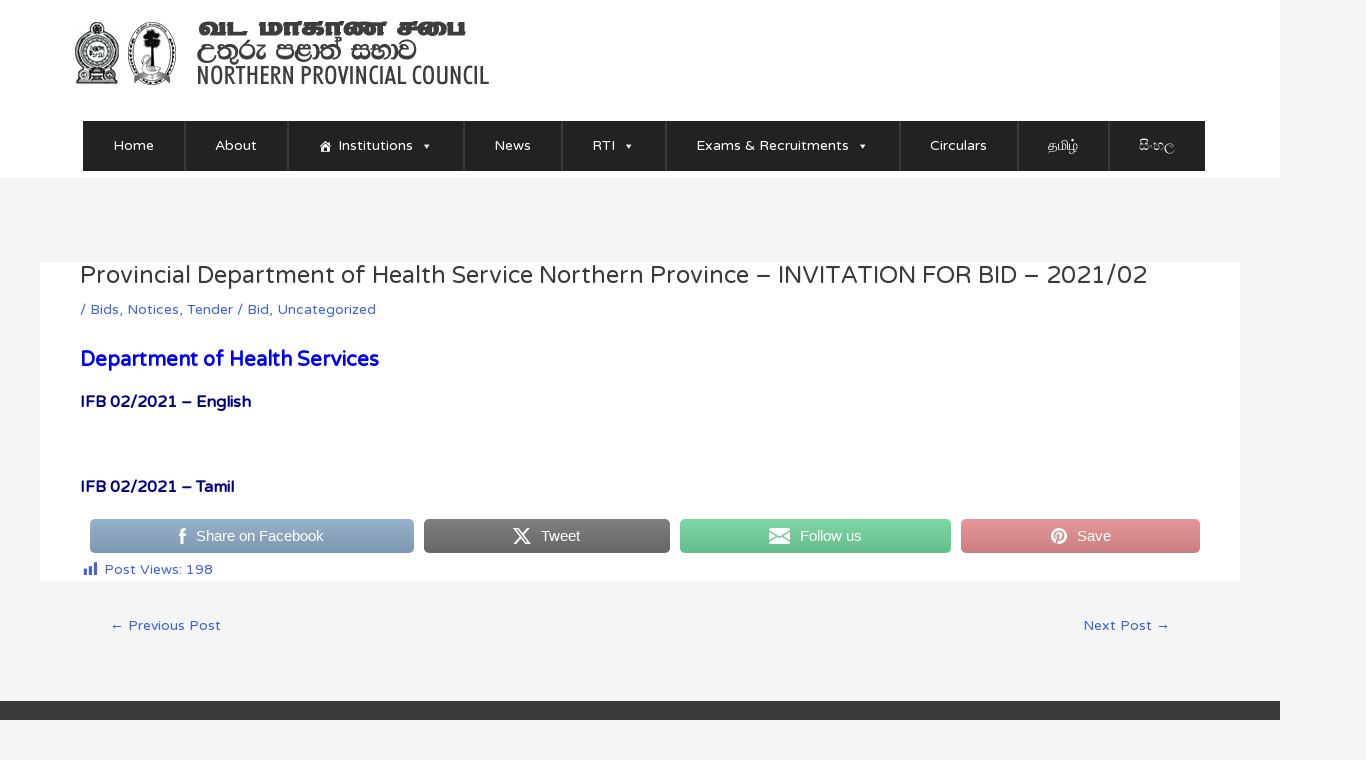

--- FILE ---
content_type: text/html; charset=UTF-8
request_url: https://np.gov.lk/wp-admin/admin-ajax.php
body_size: -132
content:
{"post_id":12129,"counted":true,"storage":{"name":["pvc_visits[0]"],"value":["1765686631b12129"],"expiry":[1765686631]},"type":"post"}

--- FILE ---
content_type: text/css
request_url: https://np.gov.lk/wp-content/uploads/siteorigin-widgets/sow-image-default-c67d20f9f743.css?ver=6.7.4
body_size: -84
content:
.so-widget-sow-image-default-c67d20f9f743 .sow-image-container {
  display: flex;
  align-items: flex-start;
  justify-content: center;
}
.so-widget-sow-image-default-c67d20f9f743 .sow-image-container > a {
  display: inline-block;
  
  max-width: 100%;
}
@media screen and (-ms-high-contrast: active), screen and (-ms-high-contrast: none) {
  .so-widget-sow-image-default-c67d20f9f743 .sow-image-container > a {
    display: flex;
  }
}
.so-widget-sow-image-default-c67d20f9f743 .sow-image-container .so-widget-image {
  display: block;
  height: auto;
  max-width: 100%;
  
}

--- FILE ---
content_type: text/css
request_url: https://np.gov.lk/wp-content/uploads/siteorigin-widgets/sow-features-default-2f45b2e97075.css?ver=6.7.4
body_size: 424
content:
.so-widget-sow-features-default-2f45b2e97075 .sow-features-list {
  display: flex;
  flex-wrap: wrap;
  gap: 25px 25px;
}
.so-widget-sow-features-default-2f45b2e97075 .sow-features-list .sow-features-feature {
  -ms-box-sizing: border-box;
  -moz-box-sizing: border-box;
  -webkit-box-sizing: border-box;
  box-sizing: border-box;
  position: relative;
}
@media (min-width: 780px) {
  .so-widget-sow-features-default-2f45b2e97075 .sow-features-list .sow-features-feature:nth-of-type(1n + 1) {
    padding-left: 0;
  }
  .so-widget-sow-features-default-2f45b2e97075 .sow-features-list .sow-features-feature:nth-of-type(1n) {
    padding-right: 0;
  }
}
.so-widget-sow-features-default-2f45b2e97075 .sow-features-list .sow-features-feature.sow-icon-container-position-top {
  text-align: center;
}
.so-widget-sow-features-default-2f45b2e97075 .sow-features-list .sow-features-feature.sow-icon-container-position-top .sow-icon-container {
  margin-bottom: 10px;
}
.so-widget-sow-features-default-2f45b2e97075 .sow-features-list .sow-features-feature.sow-icon-container-position-right {
  align-items: center;
}
.so-widget-sow-features-default-2f45b2e97075 .sow-features-list .sow-features-feature.sow-icon-container-position-right .sow-icon-container {
  margin-right: 10px;
}
.so-widget-sow-features-default-2f45b2e97075 .sow-features-list .sow-features-feature.sow-icon-container-position-left {
  align-items: center;
}
.so-widget-sow-features-default-2f45b2e97075 .sow-features-list .sow-features-feature.sow-icon-container-position-left .sow-icon-container {
  margin-left: 10px;
}
.so-widget-sow-features-default-2f45b2e97075 .sow-features-list .sow-features-feature.sow-icon-container-position-bottom {
  align-items: center;
  text-align: center;
}
.so-widget-sow-features-default-2f45b2e97075 .sow-features-list .sow-features-feature.sow-icon-container-position-bottom .sow-icon-container {
  margin-top: 10px;
}
.so-widget-sow-features-default-2f45b2e97075 .sow-features-list .sow-features-feature.sow-icon-container-position-top .sow-icon-container,
.so-widget-sow-features-default-2f45b2e97075 .sow-features-list .sow-features-feature.sow-icon-container-position-bottom .sow-icon-container {
  margin: auto;
}
.so-widget-sow-features-default-2f45b2e97075 .sow-features-list .sow-features-feature .sow-icon-container {
  font-size: 0px;
  height: 0px;
  text-decoration: none;
  width: 0px;
  flex: 0 0 0px;
}
.so-widget-sow-features-default-2f45b2e97075 .sow-features-list .sow-features-feature .sow-icon-container:not(.sow-container-none) [class^="sow-icon-"],
.so-widget-sow-features-default-2f45b2e97075 .sow-features-list .sow-features-feature .sow-icon-container .sow-icon-image {
  align-items: center;
  color: #fff;
  display: flex;
  height: 0px;
  justify-content: center;
  position: absolute;
  text-decoration: none;
  top: 0;
  width: 0px;
  background-size: 18px 18px;
  background-position: center;
  background-repeat: no-repeat;
}
.so-widget-sow-features-default-2f45b2e97075 .sow-features-list .sow-features-feature h5 {
  margin: 1em 0;
}
.so-widget-sow-features-default-2f45b2e97075 .sow-features-list .sow-features-feature h5 a {
  color: inherit;
  text-decoration: none;
}
.so-widget-sow-features-default-2f45b2e97075 .sow-features-list .sow-features-feature h5 a:hover {
  text-decoration: underline;
}
.so-widget-sow-features-default-2f45b2e97075 .sow-features-list .sow-features-feature p.sow-more-text a {
  color: inherit;
  font-weight: 500;
  text-decoration: none;
}
.so-widget-sow-features-default-2f45b2e97075 .sow-features-list .sow-features-feature p.sow-more-text a:hover {
  text-decoration: underline;
}
.so-widget-sow-features-default-2f45b2e97075 .sow-features-list .sow-features-feature p:last-child {
  margin-bottom: 0;
}
.so-widget-sow-features-default-2f45b2e97075 .sow-features-list .sow-features-feature .textwidget > h5 {
  color: #ffffff;
  font-size: 13px;
  
}
.so-widget-sow-features-default-2f45b2e97075 .sow-features-list .sow-features-feature p.sow-more-text a {
  color: inherit;
  font-weight: 500;
  text-decoration: none;
}
.so-widget-sow-features-default-2f45b2e97075 .sow-features-list .sow-features-feature p.sow-more-text a:hover {
  text-decoration: underline;
}
@media (max-width: 780px) {
  .so-widget-sow-features-default-2f45b2e97075 .sow-features-list {
    gap: 25px;
  }
  .so-widget-sow-features-default-2f45b2e97075 .sow-features-list.sow-features-responsive .sow-features-feature {
    flex-direction: row !important;
    justify-content: center;
  }
  .so-widget-sow-features-default-2f45b2e97075 .sow-features-list.sow-features-responsive .sow-icon-container-position-top,
  .so-widget-sow-features-default-2f45b2e97075 .sow-features-list.sow-features-responsive .sow-icon-container-position-right,
  .so-widget-sow-features-default-2f45b2e97075 .sow-features-list.sow-features-responsive .sow-icon-container-position-left {
    flex-direction: column !important;
  }
  .so-widget-sow-features-default-2f45b2e97075 .sow-features-list.sow-features-responsive .sow-icon-container-position-bottom {
    flex-direction: column-reverse !important;
  }
  .so-widget-sow-features-default-2f45b2e97075 .sow-features-list.sow-features-responsive .sow-features-feature {
    width: 100% !important;
  }
  .so-widget-sow-features-default-2f45b2e97075 .sow-features-list.sow-features-responsive .textwidget,
  .so-widget-sow-features-default-2f45b2e97075 .sow-features-list.sow-features-responsive .textwidget > h5 {
    text-align: center;
  }
  .so-widget-sow-features-default-2f45b2e97075 .sow-features-list.sow-features-responsive .sow-icon-container-position-left .sow-icon-container,
  .so-widget-sow-features-default-2f45b2e97075 .sow-features-list.sow-features-responsive .sow-icon-container-position-right .sow-icon-container {
    display: flex;
    justify-content: center;
    width: 100%;
  }
  .so-widget-sow-features-default-2f45b2e97075 .sow-features-list.sow-features-responsive .sow-icon-container-position-left .sow-icon-container {
    margin-left: 0;
  }
  .so-widget-sow-features-default-2f45b2e97075 .sow-features-list.sow-features-responsive .sow-icon-container-position-right .sow-icon-container {
    margin-right: 0;
  }
}

--- FILE ---
content_type: text/css
request_url: https://np.gov.lk/wp-content/uploads/siteorigin-widgets/sow-features-default-a27580885c83.css?ver=6.7.4
body_size: 404
content:
.so-widget-sow-features-default-a27580885c83 .sow-features-list {
  display: flex;
  flex-wrap: wrap;
  gap: 25px 25px;
}
.so-widget-sow-features-default-a27580885c83 .sow-features-list .sow-features-feature {
  -ms-box-sizing: border-box;
  -moz-box-sizing: border-box;
  -webkit-box-sizing: border-box;
  box-sizing: border-box;
  position: relative;
}
@media (min-width: 780px) {
  .so-widget-sow-features-default-a27580885c83 .sow-features-list .sow-features-feature:nth-of-type(1n + 1) {
    padding-left: 0;
  }
  .so-widget-sow-features-default-a27580885c83 .sow-features-list .sow-features-feature:nth-of-type(1n) {
    padding-right: 0;
  }
}
.so-widget-sow-features-default-a27580885c83 .sow-features-list .sow-features-feature.sow-icon-container-position-top {
  text-align: center;
}
.so-widget-sow-features-default-a27580885c83 .sow-features-list .sow-features-feature.sow-icon-container-position-top .sow-icon-container {
  margin-bottom: 10px;
}
.so-widget-sow-features-default-a27580885c83 .sow-features-list .sow-features-feature.sow-icon-container-position-right {
  align-items: center;
}
.so-widget-sow-features-default-a27580885c83 .sow-features-list .sow-features-feature.sow-icon-container-position-right .sow-icon-container {
  margin-right: 10px;
}
.so-widget-sow-features-default-a27580885c83 .sow-features-list .sow-features-feature.sow-icon-container-position-left {
  align-items: center;
}
.so-widget-sow-features-default-a27580885c83 .sow-features-list .sow-features-feature.sow-icon-container-position-left .sow-icon-container {
  margin-left: 10px;
}
.so-widget-sow-features-default-a27580885c83 .sow-features-list .sow-features-feature.sow-icon-container-position-bottom {
  align-items: center;
  text-align: center;
}
.so-widget-sow-features-default-a27580885c83 .sow-features-list .sow-features-feature.sow-icon-container-position-bottom .sow-icon-container {
  margin-top: 10px;
}
.so-widget-sow-features-default-a27580885c83 .sow-features-list .sow-features-feature.sow-icon-container-position-top .sow-icon-container,
.so-widget-sow-features-default-a27580885c83 .sow-features-list .sow-features-feature.sow-icon-container-position-bottom .sow-icon-container {
  margin: auto;
}
.so-widget-sow-features-default-a27580885c83 .sow-features-list .sow-features-feature .sow-icon-container {
  font-size: 0px;
  height: 0px;
  text-decoration: none;
  width: 0px;
  flex: 0 0 0px;
}
.so-widget-sow-features-default-a27580885c83 .sow-features-list .sow-features-feature .sow-icon-container:not(.sow-container-none) [class^="sow-icon-"],
.so-widget-sow-features-default-a27580885c83 .sow-features-list .sow-features-feature .sow-icon-container .sow-icon-image {
  align-items: center;
  color: #fff;
  display: flex;
  height: 0px;
  justify-content: center;
  position: absolute;
  text-decoration: none;
  top: 0;
  width: 0px;
  background-size: 18px 18px;
  background-position: center;
  background-repeat: no-repeat;
}
.so-widget-sow-features-default-a27580885c83 .sow-features-list .sow-features-feature h5 {
  margin: 1em 0;
}
.so-widget-sow-features-default-a27580885c83 .sow-features-list .sow-features-feature h5 a {
  color: inherit;
  text-decoration: none;
}
.so-widget-sow-features-default-a27580885c83 .sow-features-list .sow-features-feature h5 a:hover {
  text-decoration: underline;
}
.so-widget-sow-features-default-a27580885c83 .sow-features-list .sow-features-feature p.sow-more-text a {
  color: inherit;
  font-weight: 500;
  text-decoration: none;
}
.so-widget-sow-features-default-a27580885c83 .sow-features-list .sow-features-feature p.sow-more-text a:hover {
  text-decoration: underline;
}
.so-widget-sow-features-default-a27580885c83 .sow-features-list .sow-features-feature p:last-child {
  margin-bottom: 0;
}
.so-widget-sow-features-default-a27580885c83 .sow-features-list .sow-features-feature .textwidget > h5 {
  color: #ffffff;
  font-size: 0.85em;
  
}
.so-widget-sow-features-default-a27580885c83 .sow-features-list .sow-features-feature p.sow-more-text a {
  color: inherit;
  font-weight: 500;
  text-decoration: none;
}
.so-widget-sow-features-default-a27580885c83 .sow-features-list .sow-features-feature p.sow-more-text a:hover {
  text-decoration: underline;
}
@media (max-width: 780px) {
  .so-widget-sow-features-default-a27580885c83 .sow-features-list {
    gap: 25px;
  }
  .so-widget-sow-features-default-a27580885c83 .sow-features-list.sow-features-responsive .sow-features-feature {
    flex-direction: row !important;
    justify-content: center;
  }
  .so-widget-sow-features-default-a27580885c83 .sow-features-list.sow-features-responsive .sow-icon-container-position-top,
  .so-widget-sow-features-default-a27580885c83 .sow-features-list.sow-features-responsive .sow-icon-container-position-right,
  .so-widget-sow-features-default-a27580885c83 .sow-features-list.sow-features-responsive .sow-icon-container-position-left {
    flex-direction: column !important;
  }
  .so-widget-sow-features-default-a27580885c83 .sow-features-list.sow-features-responsive .sow-icon-container-position-bottom {
    flex-direction: column-reverse !important;
  }
  .so-widget-sow-features-default-a27580885c83 .sow-features-list.sow-features-responsive .sow-features-feature {
    width: 100% !important;
  }
  .so-widget-sow-features-default-a27580885c83 .sow-features-list.sow-features-responsive .textwidget,
  .so-widget-sow-features-default-a27580885c83 .sow-features-list.sow-features-responsive .textwidget > h5 {
    text-align: center;
  }
  .so-widget-sow-features-default-a27580885c83 .sow-features-list.sow-features-responsive .sow-icon-container-position-left .sow-icon-container,
  .so-widget-sow-features-default-a27580885c83 .sow-features-list.sow-features-responsive .sow-icon-container-position-right .sow-icon-container {
    display: flex;
    justify-content: center;
    width: 100%;
  }
  .so-widget-sow-features-default-a27580885c83 .sow-features-list.sow-features-responsive .sow-icon-container-position-left .sow-icon-container {
    margin-left: 0;
  }
  .so-widget-sow-features-default-a27580885c83 .sow-features-list.sow-features-responsive .sow-icon-container-position-right .sow-icon-container {
    margin-right: 0;
  }
}

--- FILE ---
content_type: text/css
request_url: https://np.gov.lk/wp-content/plugins/quadmenu/assets/frontend/css/quadmenu-normalize.css?ver=3.1.9
body_size: 928
content:
#quadmenu .owl-carousel,
#quadmenu .owl-dots,
#quadmenu .owl-nav,
#quadmenu .quadmenu-container,
#quadmenu .quadmenu-navbar-nav,
#quadmenu .quadmenu-dropdown-toggle,
#quadmenu .quadmenu-dropdown-menu,
#quadmenu .quadmenu-dropdown-submenu,
#quadmenu ul,
#quadmenu ul li,
#quadmenu ul li ul,
#quadmenu ul li a {
  margin: 0;
  padding: 0;
  left: auto;
  right: auto;
  top: auto;
  bottom: auto;
  text-indent: 0;
  clip: auto;
  position: static;
  background: none;
  text-transform: none;
  overflow: visible;
  -webkit-box-shadow: none;
  -moz-box-shadow: none;
  -o-box-shadow: none;
  box-shadow: none;
  -webkit-box-sizing: border-box;
  -moz-box-sizing: border-box;
  -ms-box-sizing: border-box;
  -o-box-sizing: border-box;
  box-sizing: border-box;
  vertical-align: top;
  border: none;
  border-radius: 0;
  text-align: left;
  float: none;
  height: auto;
  width: auto;
  transform: unset;
  animation: unset;
  opacity: unset;
  visibility: visible;
  pointer-events: all;
}

#quadmenu article,
#quadmenu aside,
#quadmenu details,
#quadmenu figcaption,
#quadmenu figure,
#quadmenu footer,
#quadmenu header,
#quadmenu hgroup,
#quadmenu main,
#quadmenu  menu,
#quadmenu nav,
#quadmenu section,
#quadmenu summary {
  display: block;
}
#quadmenu audio,
#quadmenu canvas,
#quadmenu progress,
#quadmenu video {
  display: inline-block;
  vertical-align: baseline;
}
#quadmenu audio:not([controls]) {
  display: none;
  height: 0;
}
#quadmenu [hidden],
#quadmenu template {
  display: none;
}
#quadmenu a {
  background-color: transparent;
}
#quadmenu a:active,
#quadmenu a:hover {
  outline: 0;
}
#quadmenu  abbr[title] {
  border-bottom: 1px dotted;
}
#quadmenu b,
#quadmenu strong {
  font-weight: bold;
}
#quadmenu dfn {
  font-style: italic;
}
#quadmenu h1 {
  font-size: 2em;
  margin: 0.67em 0;
}
#quadmenu mark {
  background: #ff0;
  color: #000;
}
#quadmenu small {
  font-size: 80%;
}
#quadmenu sub,
#quadmenu sup {
  font-size: 75%;
  line-height: 0;
  position: relative;
  vertical-align: baseline;
}
sup {
  top: -0.5em;
}
#quadmenu sub {
  bottom: -0.25em;
}
#quadmenu img {
  border: 0;
}
#quadmenu svg:not(:root) {
  overflow: hidden;
}
#quadmenu figure {
  margin: 1em 40px;
}
#quadmenu hr {
  -moz-box-sizing: content-box;
  -webkit-box-sizing: content-box;
  box-sizing: content-box;
  height: 0;
}
#quadmenu pre {
  overflow: auto;
}
#quadmenu code,
#quadmenu kbd,
#quadmenu pre,
#quadmenu samp {
  font-family: monospace, monospace;
  font-size: 1em;
}
#quadmenu button,
#quadmenu input,
#quadmenu optgroup,
#quadmenu select,
#quadmenu textarea {
  color: inherit;
  font: inherit;
  margin: 0;
}
#quadmenu button {
  overflow: visible;
}
#quadmenu button,
#quadmenu select {
  text-transform: none;
}
#quadmenu button,
#quadmenu html input[type="button"],
#quadmenu input[type="reset"],
#quadmenu input[type="submit"] {
  -webkit-appearance: button;
  cursor: pointer;
}
#quadmenu button[disabled],
#quadmenu html input[disabled] {
  cursor: default;
}
#quadmenu button::-moz-focus-inner,
#quadmenu input::-moz-focus-inner {
  border: 0;
  padding: 0;
}
#quadmenu input {
  line-height: normal;
}
#quadmenu input[type="checkbox"],
#quadmenu input[type="radio"] {
  -webkit-box-sizing: border-box;
  -moz-box-sizing: border-box;
  box-sizing: border-box;
  padding: 0;
}
#quadmenu input[type="number"]::-webkit-inner-spin-button,
#quadmenu input[type="number"]::-webkit-outer-spin-button {
  height: auto;
}
#quadmenu input[type="search"] {
  -webkit-appearance: textfield;
  -moz-box-sizing: content-box;
  -webkit-box-sizing: content-box;
  box-sizing: content-box;
}
#quadmenu input[type="search"]::-webkit-search-cancel-button,
#quadmenu input[type="search"]::-webkit-search-decoration {
  -webkit-appearance: none;
}
#quadmenu fieldset {
  border: 1px solid #c0c0c0;
  margin: 0 2px;
  padding: 0.35em 0.625em 0.75em;
}
#quadmenu legend {
  border: 0;
  padding: 0;
}
#quadmenu textarea {
  overflow: auto;
}
#quadmenu optgroup {
  font-weight: bold;
}
#quadmenu table {
  border-collapse: collapse;
  border-spacing: 0;
}
#quadmenu td,
#quadmenu th {
  padding: 0;
}
#quadmenu * {
  -webkit-box-sizing: border-box;
  -moz-box-sizing: border-box;
  box-sizing: border-box;    
  transition: none;
  animation: none;
}
#quadmenu *:before,
#quadmenu *:after {
  -webkit-box-sizing: border-box;
  -moz-box-sizing: border-box;
  box-sizing: border-box;
}

#quadmenu input,
#quadmenu #quadmenu button,
#quadmenu select,
#quadmenu textarea {
  font-family: inherit;
  font-size: inherit;
  line-height: inherit;
}
#quadmenu a {
  text-decoration: none;
}
#quadmenu a:hover,
#quadmenu a:focus {
  text-decoration: none;
}
#quadmenu a:focus {
  outline: thin dotted;
  outline: 5px auto -webkit-focus-ring-color;
  outline-offset: -2px;
}
#quadmenu a:focus, #quadmenu a:active, 
#quadmenu button::-moz-focus-inner,
#quadmenu input[type="reset"]::-moz-focus-inner,
#quadmenu input[type="button"]::-moz-focus-inner,
#quadmenu input[type="submit"]::-moz-focus-inner,
#quadmenu select::-moz-focus-inner,
#quadmenu input[type="file"] > input[type="button"]::-moz-focus-inner {
  border: 0;
  outline : 0;
}

--- FILE ---
content_type: application/javascript
request_url: https://np.gov.lk/wp-content/plugins/quadmenu/assets/frontend/pscrollbar/perfect-scrollbar.jquery.min.js?ver=3.1.9
body_size: 6761
content:

(function e(b, g, d){function c(m, j){if (!g[m]){if (!b[m]){var i = typeof require == "function" && require; if (!j && i){return i(m, !0)}if (a){return a(m, !0)}var k = new Error("Cannot find module '" + m + "'"); throw k.code = "MODULE_NOT_FOUND", k}var h = g[m] = {exports:{}}; b[m][0].call(h.exports, function(l){var o = b[m][1][l]; return c(o?o:l)}, h, h.exports, e, b, g, d)}return g[m].exports}var a = typeof require == "function" && require; for (var f = 0; f < d.length; f++){c(d[f])}return c})({1:[function(c, d, b){var g = c("../main"); var a = c("../plugin/instances"); function f(i){i.fn.perfectScrollbar = function(j){return this.each(function(){if (typeof j === "object" || typeof j === "undefined"){var k = j; if (!a.get(this)){g.initialize(this, k)}} else{var l = j; if (l === "update"){g.update(this)} else{if (l === "destroy"){g.destroy(this)}}}})}}if (typeof define === "function" && define.amd){define(["jquery"], f)} else{var h = window.jQuery?window.jQuery:window.$; if (typeof h !== "undefined"){f(h)}}d.exports = f}, {"../main":7, "../plugin/instances":18}], 2:[function(c, d, b){function a(h, i){var g = h.className.split(" "); if (g.indexOf(i) < 0){g.push(i)}h.className = g.join(" ")}function f(i, j){var h = i.className.split(" "); var g = h.indexOf(j); if (g >= 0){h.splice(g, 1)}i.className = h.join(" ")}b.add = function(g, h){if (g.classList){g.classList.add(h)} else{a(g, h)}}; b.remove = function(g, h){if (g.classList){g.classList.remove(h)} else{f(g, h)}}; b.list = function(g){if (g.classList){return Array.prototype.slice.apply(g.classList)} else{return g.className.split(" ")}}}, {}], 3:[function(c, f, b){var h = {}; h.e = function(j, k){var i = document.createElement(j); i.className = k; return i}; h.appendTo = function(j, i){i.appendChild(j); return j}; function g(j, i){return window.getComputedStyle(j)[i]}function a(k, j, i){if (typeof i === "number"){i = i.toString() + "px"}k.style[j] = i; return k}function d(j, k){for (var i in k){var l = k[i]; if (typeof l === "number"){l = l.toString() + "px"}j.style[i] = l}return j}h.css = function(j, k, i){if (typeof k === "object"){return d(j, k)} else{if (typeof i === "undefined"){return g(j, k)} else{return a(j, k, i)}}}; h.matches = function(i, j){if (typeof i.matches !== "undefined"){return i.matches(j)} else{if (typeof i.matchesSelector !== "undefined"){return i.matchesSelector(j)} else{if (typeof i.webkitMatchesSelector !== "undefined"){return i.webkitMatchesSelector(j)} else{if (typeof i.mozMatchesSelector !== "undefined"){return i.mozMatchesSelector(j)} else{if (typeof i.msMatchesSelector !== "undefined"){return i.msMatchesSelector(j)}}}}}}; h.remove = function(i){if (typeof i.remove !== "undefined"){i.remove()} else{if (i.parentNode){i.parentNode.removeChild(i)}}}; h.queryChildren = function(j, i){return Array.prototype.filter.call(j.childNodes, function(k){return h.matches(k, i)})}; f.exports = h}, {}], 4:[function(d, f, a){var c = function(g){this.element = g; this.events = {}}; c.prototype.bind = function(g, h){if (typeof this.events[g] === "undefined"){this.events[g] = []}this.events[g].push(h); this.element.addEventListener(g, h, false)}; c.prototype.unbind = function(g, i){var h = (typeof i !== "undefined"); this.events[g] = this.events[g].filter(function(j){if (h && j !== i){return true}this.element.removeEventListener(g, j, false); return false}, this)}; c.prototype.unbindAll = function(){for (var g in this.events){this.unbind(g)}}; var b = function(){this.eventElements = []}; b.prototype.eventElement = function(h){var g = this.eventElements.filter(function(i){return i.element === h})[0]; if (typeof g === "undefined"){g = new c(h); this.eventElements.push(g)}return g}; b.prototype.bind = function(h, g, i){this.eventElement(h).bind(g, i)}; b.prototype.unbind = function(h, g, i){this.eventElement(h).unbind(g, i)}; b.prototype.unbindAll = function(){for (var g = 0; g < this.eventElements.length; g++){this.eventElements[g].unbindAll()}}; b.prototype.once = function(j, h, k){var g = this.eventElement(j); var i = function(l){g.unbind(h, i); k(l)}; g.bind(h, i)}; f.exports = b}, {}], 5:[function(b, c, a){c.exports = (function(){function d(){return Math.floor((1 + Math.random()) * 65536).toString(16).substring(1)}return function(){return d() + d() + "-" + d() + "-" + d() + "-" + d() + "-" + d() + d() + d()}})()}, {}], 6:[function(c, d, b){var a = c("./class"); var g = c("./dom"); var f = b.toInt = function(i){return parseInt(i, 10) || 0}; var h = b.clone = function(k){if (k === null){return null} else{if (k.constructor === Array){return k.map(h)} else{if (typeof k === "object"){var i = {}; for (var j in k){i[j] = h(k[j])}return i} else{return k}}}}; b.extend = function(k, l){var i = h(k); for (var j in l){i[j] = h(l[j])}return i}; b.isEditable = function(i){return g.matches(i, "input,[contenteditable]") || g.matches(i, "select,[contenteditable]") || g.matches(i, "textarea,[contenteditable]") || g.matches(i, "button,[contenteditable]")}; b.removePsClasses = function(k){var m = a.list(k); for (var j = 0; j < m.length; j++){var l = m[j]; if (l.indexOf("ps-") === 0){a.remove(k, l)}}}; b.outerWidth = function(i){return f(g.css(i, "width")) + f(g.css(i, "paddingLeft")) + f(g.css(i, "paddingRight")) + f(g.css(i, "borderLeftWidth")) + f(g.css(i, "borderRightWidth"))}; b.startScrolling = function(i, j){a.add(i, "ps-in-scrolling"); if (typeof j !== "undefined"){a.add(i, "ps-" + j)} else{a.add(i, "ps-x"); a.add(i, "ps-y")}}; b.stopScrolling = function(i, j){a.remove(i, "ps-in-scrolling"); if (typeof j !== "undefined"){a.remove(i, "ps-" + j)} else{a.remove(i, "ps-x"); a.remove(i, "ps-y")}}; b.env = {isWebKit:"WebkitAppearance" in document.documentElement.style, supportsTouch:(("ontouchstart" in window) || window.DocumentTouch && document instanceof window.DocumentTouch), supportsIePointer:window.navigator.msMaxTouchPoints !== null}}, {"./class":2, "./dom":3}], 7:[function(c, f, b){var d = c("./plugin/destroy"); var a = c("./plugin/initialize"); var g = c("./plugin/update"); f.exports = {initialize:a, update:g, destroy:d}}, {"./plugin/destroy":9, "./plugin/initialize":17, "./plugin/update":21}], 8:[function(b, c, a){c.exports = {handlers:["click-rail", "drag-scrollbar", "keyboard", "wheel", "touch"], maxScrollbarLength:null, minScrollbarLength:null, scrollXMarginOffset:0, scrollYMarginOffset:0, stopPropagationOnClick:true, suppressScrollX:false, suppressScrollY:false, swipePropagation:true, useBothWheelAxes:false, wheelPropagation:false, wheelSpeed:1, theme:"default"}}, {}], 9:[function(c, d, a){var b = c("../lib/helper"); var g = c("../lib/dom"); var f = c("./instances"); d.exports = function(j){var h = f.get(j); if (!h){return}h.event.unbindAll(); g.remove(h.scrollbarX); g.remove(h.scrollbarY); g.remove(h.scrollbarXRail); g.remove(h.scrollbarYRail); b.removePsClasses(j); f.remove(j)}}, {"../lib/dom":3, "../lib/helper":6, "./instances":18}], 10:[function(c, d, a){var b = c("../../lib/helper"); var h = c("../instances"); var g = c("../update-geometry"); var i = c("../update-scroll"); function f(m, l){function k(n){return n.getBoundingClientRect()}var j = function(n){n.stopPropagation()}; if (l.settings.stopPropagationOnClick){l.event.bind(l.scrollbarY, "click", j)}l.event.bind(l.scrollbarYRail, "click", function(r){var n = b.toInt(l.scrollbarYHeight / 2); var p = l.railYRatio * (r.pageY - window.pageYOffset - k(l.scrollbarYRail).top - n); var q = l.railYRatio * (l.railYHeight - l.scrollbarYHeight); var o = p / q; if (o < 0){o = 0} else{if (o > 1){o = 1}}i(m, "top", (l.contentHeight - l.containerHeight) * o); g(m); r.stopPropagation()}); if (l.settings.stopPropagationOnClick){l.event.bind(l.scrollbarX, "click", j)}l.event.bind(l.scrollbarXRail, "click", function(r){var n = b.toInt(l.scrollbarXWidth / 2); var o = l.railXRatio * (r.pageX - window.pageXOffset - k(l.scrollbarXRail).left - n); var q = l.railXRatio * (l.railXWidth - l.scrollbarXWidth); var p = o / q; if (p < 0){p = 0} else{if (p > 1){p = 1}}i(m, "left", ((l.contentWidth - l.containerWidth) * p) - l.negativeScrollAdjustment); g(m); r.stopPropagation()})}d.exports = function(k){var j = h.get(k); f(k, j)}}, {"../../lib/helper":6, "../instances":18, "../update-geometry":19, "../update-scroll":20}], 11:[function(f, c, h){var j = f("../../lib/helper"); var g = f("../../lib/dom"); var a = f("../instances"); var b = f("../update-geometry"); var d = f("../update-scroll"); function k(p, o){var r = null; var n = null; function m(s){var u = r + (s * o.railXRatio); var t = Math.max(0, o.scrollbarXRail.getBoundingClientRect().left) + (o.railXRatio * (o.railXWidth - o.scrollbarXWidth)); if (u < 0){o.scrollbarXLeft = 0} else{if (u > t){o.scrollbarXLeft = t} else{o.scrollbarXLeft = u}}var v = j.toInt(o.scrollbarXLeft * (o.contentWidth - o.containerWidth) / (o.containerWidth - (o.railXRatio * o.scrollbarXWidth))) - o.negativeScrollAdjustment; d(p, "left", v)}var l = function(s){m(s.pageX - n); b(p); s.stopPropagation(); s.preventDefault()}; var q = function(){j.stopScrolling(p, "x"); o.event.unbind(o.ownerDocument, "mousemove", l)}; o.event.bind(o.scrollbarX, "mousedown", function(s){n = s.pageX; r = j.toInt(g.css(o.scrollbarX, "left")) * o.railXRatio; j.startScrolling(p, "x"); o.event.bind(o.ownerDocument, "mousemove", l); o.event.once(o.ownerDocument, "mouseup", q); s.stopPropagation(); s.preventDefault()})}function i(p, o){var n = null; var m = null; function r(s){var t = n + (s * o.railYRatio); var v = Math.max(0, o.scrollbarYRail.getBoundingClientRect().top) + (o.railYRatio * (o.railYHeight - o.scrollbarYHeight)); if (t < 0){o.scrollbarYTop = 0} else{if (t > v){o.scrollbarYTop = v} else{o.scrollbarYTop = t}}var u = j.toInt(o.scrollbarYTop * (o.contentHeight - o.containerHeight) / (o.containerHeight - (o.railYRatio * o.scrollbarYHeight))); d(p, "top", u)}var l = function(s){r(s.pageY - m); b(p); s.stopPropagation(); s.preventDefault()}; var q = function(){j.stopScrolling(p, "y"); o.event.unbind(o.ownerDocument, "mousemove", l)}; o.event.bind(o.scrollbarY, "mousedown", function(s){m = s.pageY; n = j.toInt(g.css(o.scrollbarY, "top")) * o.railYRatio; j.startScrolling(p, "y"); o.event.bind(o.ownerDocument, "mousemove", l); o.event.once(o.ownerDocument, "mouseup", q); s.stopPropagation(); s.preventDefault()})}c.exports = function(m){var l = a.get(m); k(m, l); i(m, l)}}, {"../../lib/dom":3, "../../lib/helper":6, "../instances":18, "../update-geometry":19, "../update-scroll":20}], 12:[function(g, c, i){var j = g("../../lib/helper"); var h = g("../../lib/dom"); var a = g("../instances"); var b = g("../update-geometry"); var d = g("../update-scroll"); function f(n, m){var l = false; m.event.bind(n, "mouseenter", function(){l = true}); m.event.bind(n, "mouseleave", function(){l = false}); var k = false; function o(q, p){var r = n.scrollTop; if (q === 0){if (!m.scrollbarYActive){return false}if ((r === 0 && p > 0) || (r >= m.contentHeight - m.containerHeight && p < 0)){return !m.settings.wheelPropagation}}var s = n.scrollLeft; if (p === 0){if (!m.scrollbarXActive){return false}if ((s === 0 && q < 0) || (s >= m.contentWidth - m.containerWidth && q > 0)){return !m.settings.wheelPropagation}}return true}m.event.bind(m.ownerDocument, "keydown", function(t){if ((t.isDefaultPrevented && t.isDefaultPrevented()) || t.defaultPrevented){return}var s = h.matches(m.scrollbarX, ":focus") || h.matches(m.scrollbarY, ":focus"); if (!l && !s){return}var r = document.activeElement?document.activeElement:m.ownerDocument.activeElement; if (r){if (r.tagName === "IFRAME"){r = r.contentDocument.activeElement} else{while (r.shadowRoot){r = r.shadowRoot.activeElement}}if (j.isEditable(r)){return}}var q = 0; var p = 0; switch (t.which){case 37:q = - 30; break; case 38:p = 30; break; case 39:q = 30; break; case 40:p = - 30; break; case 33:p = 90; break; case 32:if (t.shiftKey){p = 90} else{p = - 90}break; case 34:p = - 90; break; case 35:if (t.ctrlKey){p = - m.contentHeight} else{p = - m.containerHeight}break; case 36:if (t.ctrlKey){p = n.scrollTop} else{p = m.containerHeight}break; default:return}d(n, "top", n.scrollTop - p); d(n, "left", n.scrollLeft + q); b(n); k = o(q, p); if (k){t.preventDefault()}})}c.exports = function(l){var k = a.get(l); f(l, k)}}, {"../../lib/dom":3, "../../lib/helper":6, "../instances":18, "../update-geometry":19, "../update-scroll":20}], 13:[function(b, c, a){var g = b("../instances"); var f = b("../update-geometry"); var h = b("../update-scroll"); function d(m, l){var k = false; function p(q, i){var r = m.scrollTop; if (q === 0){if (!l.scrollbarYActive){return false}if ((r === 0 && i > 0) || (r >= l.contentHeight - l.containerHeight && i < 0)){return !l.settings.wheelPropagation}}var s = m.scrollLeft; if (i === 0){if (!l.scrollbarXActive){return false}if ((s === 0 && q < 0) || (s >= l.contentWidth - l.containerWidth && q > 0)){return !l.settings.wheelPropagation}}return true}function n(r){var q = r.deltaX; var i = - 1 * r.deltaY; if (typeof q === "undefined" || typeof i === "undefined"){q = - 1 * r.wheelDeltaX / 6; i = r.wheelDeltaY / 6}if (r.deltaMode && r.deltaMode === 1){q *= 10; i *= 10}if (q !== q && i !== i){q = 0; i = r.wheelDelta}return[q, i]}function o(q, i){var t = m.querySelector("textarea:hover, select[multiple]:hover, .ps-child:hover"); if (t){if (t.tagName !== "TEXTAREA" && !window.getComputedStyle(t).overflow.match(/(scroll|auto)/)){return false}var s = t.scrollHeight - t.clientHeight; if (s > 0){if (!(t.scrollTop === 0 && i > 0) && !(t.scrollTop === s && i < 0)){return true}}var r = t.scrollLeft - t.clientWidth; if (r > 0){if (!(t.scrollLeft === 0 && q < 0) && !(t.scrollLeft === r && q > 0)){return true}}}return false}function j(r){var s = n(r); var q = s[0]; var i = s[1]; if (o(q, i)){return}k = false; if (!l.settings.useBothWheelAxes){h(m, "top", m.scrollTop - (i * l.settings.wheelSpeed)); h(m, "left", m.scrollLeft + (q * l.settings.wheelSpeed))} else{if (l.scrollbarYActive && !l.scrollbarXActive){if (i){h(m, "top", m.scrollTop - (i * l.settings.wheelSpeed))} else{h(m, "top", m.scrollTop + (q * l.settings.wheelSpeed))}k = true} else{if (l.scrollbarXActive && !l.scrollbarYActive){if (q){h(m, "left", m.scrollLeft + (q * l.settings.wheelSpeed))} else{h(m, "left", m.scrollLeft - (i * l.settings.wheelSpeed))}k = true}}}f(m); k = (k || p(q, i)); if (k){r.stopPropagation(); r.preventDefault()}}if (typeof window.onwheel !== "undefined"){l.event.bind(m, "wheel", j)} else{if (typeof window.onmousewheel !== "undefined"){l.event.bind(m, "mousewheel", j)}}}c.exports = function(k){var j = g.get(k); d(k, j)}}, {"../instances":18, "../update-geometry":19, "../update-scroll":20}], 14:[function(b, c, a){var g = b("../instances"); var f = b("../update-geometry"); function d(j, h){h.event.bind(j, "scroll", function(){f(j)})}c.exports = function(j){var h = g.get(j); d(j, h)}}, {"../instances":18, "../update-geometry":19}], 15:[function(c, d, a){var b = c("../../lib/helper"); var h = c("../instances"); var g = c("../update-geometry"); var i = c("../update-scroll"); function f(n, m){function o(){var r = window.getSelection?window.getSelection():document.getSelection?document.getSelection():""; if (r.toString().length === 0){return null} else{return r.getRangeAt(0).commonAncestorContainer}}var q = null; var p = {top:0, left:0}; function j(){if (!q){q = setInterval(function(){if (!h.get(n)){clearInterval(q); return}i(n, "top", n.scrollTop + p.top); i(n, "left", n.scrollLeft + p.left); g(n)}, 50)}}function l(){if (q){clearInterval(q); q = null}b.stopScrolling(n)}var k = false; m.event.bind(m.ownerDocument, "selectionchange", function(){if (n.contains(o())){k = true} else{k = false; l()}}); m.event.bind(window, "mouseup", function(){if (k){k = false; l()}}); m.event.bind(window, "mousemove", function(r){if (k){var t = {x:r.pageX, y:r.pageY}; var s = {left:n.offsetLeft, right:n.offsetLeft + n.offsetWidth, top:n.offsetTop, bottom:n.offsetTop + n.offsetHeight}; if (t.x < s.left + 3){p.left = - 5; b.startScrolling(n, "x")} else{if (t.x > s.right - 3){p.left = 5; b.startScrolling(n, "x")} else{p.left = 0}}if (t.y < s.top + 3){if (s.top + 3 - t.y < 5){p.top = - 5} else{p.top = - 20}b.startScrolling(n, "y")} else{if (t.y > s.bottom - 3){if (t.y - s.bottom + 3 < 5){p.top = 5} else{p.top = 20}b.startScrolling(n, "y")} else{p.top = 0}}if (p.top === 0 && p.left === 0){l()} else{j()}}})}d.exports = function(k){var j = h.get(k); f(k, j)}}, {"../../lib/helper":6, "../instances":18, "../update-geometry":19, "../update-scroll":20}], 16:[function(d, f, b){var c = d("../../lib/helper"); var h = d("../instances"); var g = d("../update-geometry"); var i = d("../update-scroll"); function a(k, w, o, A){function p(D, C){var G = k.scrollTop; var H = k.scrollLeft; var F = Math.abs(D); var E = Math.abs(C); if (E > F){if (((C < 0) && (G === w.contentHeight - w.containerHeight)) || ((C > 0) && (G === 0))){return !w.settings.swipePropagation}} else{if (F > E){if (((D < 0) && (H === w.contentWidth - w.containerWidth)) || ((D > 0) && (H === 0))){return !w.settings.swipePropagation}}}return true}function B(D, C){i(k, "top", k.scrollTop - C); i(k, "left", k.scrollLeft - D); g(k)}var v = {}; var s = 0; var x = {}; var y = null; var r = false; var l = false; function q(){r = true}function m(){r = false}function u(C){if (C.targetTouches){return C.targetTouches[0]} else{return C}}function t(C){if (C.targetTouches && C.targetTouches.length === 1){return true}if (C.pointerType && C.pointerType !== "mouse" && C.pointerType !== C.MSPOINTER_TYPE_MOUSE){return true}return false}function j(C){if (t(C)){l = true; var D = u(C); v.pageX = D.pageX; v.pageY = D.pageY; s = (new Date()).getTime(); if (y !== null){clearInterval(y)}C.stopPropagation()}}function z(G){if (!l && w.settings.swipePropagation){j(G)}if (!r && l && t(G)){var I = u(G); var F = {pageX:I.pageX, pageY:I.pageY}; var D = F.pageX - v.pageX; var C = F.pageY - v.pageY; B(D, C); v = F; var E = (new Date()).getTime(); var H = E - s; if (H > 0){x.x = D / H; x.y = C / H; s = E}if (p(D, C)){G.stopPropagation(); G.preventDefault()}}}function n(){if (!r && l){l = false; clearInterval(y); y = setInterval(function(){if (!h.get(k)){clearInterval(y); return}if (Math.abs(x.x) < 0.01 && Math.abs(x.y) < 0.01){clearInterval(y); return}B(x.x * 30, x.y * 30); x.x *= 0.8; x.y *= 0.8}, 10)}}if (o){w.event.bind(window, "touchstart", q); w.event.bind(window, "touchend", m); w.event.bind(k, "touchstart", j); w.event.bind(k, "touchmove", z); w.event.bind(k, "touchend", n)}if (A){if (window.PointerEvent){w.event.bind(window, "pointerdown", q); w.event.bind(window, "pointerup", m); w.event.bind(k, "pointerdown", j); w.event.bind(k, "pointermove", z); w.event.bind(k, "pointerup", n)} else{if (window.MSPointerEvent){w.event.bind(window, "MSPointerDown", q); w.event.bind(window, "MSPointerUp", m); w.event.bind(k, "MSPointerDown", j); w.event.bind(k, "MSPointerMove", z); w.event.bind(k, "MSPointerUp", n)}}}}f.exports = function(k){if (!c.env.supportsTouch && !c.env.supportsIePointer){return}var j = h.get(k); a(k, j, c.env.supportsTouch, c.env.supportsIePointer)}}, {"../../lib/helper":6, "../instances":18, "../update-geometry":19, "../update-scroll":20}], 17:[function(d, c, g){var h = d("../lib/helper"); var j = d("../lib/class"); var a = d("./instances"); var b = d("./update-geometry"); var f = {"click-rail":d("./handler/click-rail"), "drag-scrollbar":d("./handler/drag-scrollbar"), keyboard:d("./handler/keyboard"), wheel:d("./handler/mouse-wheel"), touch:d("./handler/touch"), selection:d("./handler/selection")}; var i = d("./handler/native-scroll"); c.exports = function(l, m){m = typeof m === "object"?m:{}; j.add(l, "ps-container"); var k = a.add(l); k.settings = h.extend(k.settings, m); j.add(l, "ps-theme-" + k.settings.theme); k.settings.handlers.forEach(function(n){f[n](l)}); i(l); b(l)}}, {"../lib/class":2, "../lib/helper":6, "./handler/click-rail":10, "./handler/drag-scrollbar":11, "./handler/keyboard":12, "./handler/mouse-wheel":13, "./handler/native-scroll":14, "./handler/selection":15, "./handler/touch":16, "./instances":18, "./update-geometry":19}], 18:[function(f, d, i){var n = f("../lib/helper"); var o = f("../lib/class"); var k = f("./default-setting"); var h = f("../lib/dom"); var g = f("../lib/event-manager"); var m = f("../lib/guid"); var a = {}; function l(r){var q = this; q.settings = n.clone(k); q.containerWidth = null; q.containerHeight = null; q.contentWidth = null; q.contentHeight = null; q.isRtl = h.css(r, "direction") === "rtl"; q.isNegativeScroll = (function(){var u = r.scrollLeft; var t = null; r.scrollLeft = - 1; t = r.scrollLeft < 0; r.scrollLeft = u; return t})(); q.negativeScrollAdjustment = q.isNegativeScroll?r.scrollWidth - r.clientWidth:0; q.event = new g(); q.ownerDocument = r.ownerDocument || document; function p(){o.add(r, "ps-focus")}function s(){o.remove(r, "ps-focus")}q.scrollbarXRail = h.appendTo(h.e("div", "ps-scrollbar-x-rail"), r); q.scrollbarX = h.appendTo(h.e("div", "ps-scrollbar-x"), q.scrollbarXRail); q.scrollbarX.setAttribute("tabindex", 0); q.event.bind(q.scrollbarX, "focus", p); q.event.bind(q.scrollbarX, "blur", s); q.scrollbarXActive = null; q.scrollbarXWidth = null; q.scrollbarXLeft = null; q.scrollbarXBottom = n.toInt(h.css(q.scrollbarXRail, "bottom")); q.isScrollbarXUsingBottom = q.scrollbarXBottom === q.scrollbarXBottom; q.scrollbarXTop = q.isScrollbarXUsingBottom?null:n.toInt(h.css(q.scrollbarXRail, "top")); q.railBorderXWidth = n.toInt(h.css(q.scrollbarXRail, "borderLeftWidth")) + n.toInt(h.css(q.scrollbarXRail, "borderRightWidth")); h.css(q.scrollbarXRail, "display", "block"); q.railXMarginWidth = n.toInt(h.css(q.scrollbarXRail, "marginLeft")) + n.toInt(h.css(q.scrollbarXRail, "marginRight")); h.css(q.scrollbarXRail, "display", ""); q.railXWidth = null; q.railXRatio = null; q.scrollbarYRail = h.appendTo(h.e("div", "ps-scrollbar-y-rail"), r); q.scrollbarY = h.appendTo(h.e("div", "ps-scrollbar-y"), q.scrollbarYRail); q.scrollbarY.setAttribute("tabindex", 0); q.event.bind(q.scrollbarY, "focus", p); q.event.bind(q.scrollbarY, "blur", s); q.scrollbarYActive = null; q.scrollbarYHeight = null; q.scrollbarYTop = null; q.scrollbarYRight = n.toInt(h.css(q.scrollbarYRail, "right")); q.isScrollbarYUsingRight = q.scrollbarYRight === q.scrollbarYRight; q.scrollbarYLeft = q.isScrollbarYUsingRight?null:n.toInt(h.css(q.scrollbarYRail, "left")); q.scrollbarYOuterWidth = q.isRtl?n.outerWidth(q.scrollbarY):null; q.railBorderYWidth = n.toInt(h.css(q.scrollbarYRail, "borderTopWidth")) + n.toInt(h.css(q.scrollbarYRail, "borderBottomWidth")); h.css(q.scrollbarYRail, "display", "block"); q.railYMarginHeight = n.toInt(h.css(q.scrollbarYRail, "marginTop")) + n.toInt(h.css(q.scrollbarYRail, "marginBottom")); h.css(q.scrollbarYRail, "display", ""); q.railYHeight = null; q.railYRatio = null}function c(p){return p.getAttribute("data-ps-id")}function b(p, q){p.setAttribute("data-ps-id", q)}function j(p){p.removeAttribute("data-ps-id")}i.add = function(q){var p = m(); b(q, p); a[p] = new l(q); return a[p]}; i.remove = function(p){delete a[c(p)]; j(p)}; i.get = function(p){return a[c(p)]}}, {"../lib/class":2, "../lib/dom":3, "../lib/event-manager":4, "../lib/guid":5, "../lib/helper":6, "./default-setting":8}], 19:[function(d, b, g){var j = d("../lib/helper"); var k = d("../lib/class"); var f = d("../lib/dom"); var a = d("./instances"); var c = d("./update-scroll"); function i(m, l){if (m.settings.minScrollbarLength){l = Math.max(l, m.settings.minScrollbarLength)}if (m.settings.maxScrollbarLength){l = Math.min(l, m.settings.maxScrollbarLength)}return l}function h(n, m){var l = {width:m.railXWidth}; if (m.isRtl){l.left = m.negativeScrollAdjustment + n.scrollLeft + m.containerWidth - m.contentWidth} else{l.left = n.scrollLeft}if (m.isScrollbarXUsingBottom){l.bottom = m.scrollbarXBottom - n.scrollTop} else{l.top = m.scrollbarXTop + n.scrollTop}f.css(m.scrollbarXRail, l); var o = {top:n.scrollTop, height:m.railYHeight}; if (m.isScrollbarYUsingRight){if (m.isRtl){o.right = m.contentWidth - (m.negativeScrollAdjustment + n.scrollLeft) - m.scrollbarYRight - m.scrollbarYOuterWidth} else{o.right = m.scrollbarYRight - n.scrollLeft}} else{if (m.isRtl){o.left = m.negativeScrollAdjustment + n.scrollLeft + m.containerWidth * 2 - m.contentWidth - m.scrollbarYLeft - m.scrollbarYOuterWidth} else{o.left = m.scrollbarYLeft + n.scrollLeft}}f.css(m.scrollbarYRail, o); f.css(m.scrollbarX, {left:m.scrollbarXLeft, width:m.scrollbarXWidth - m.railBorderXWidth}); f.css(m.scrollbarY, {top:m.scrollbarYTop, height:m.scrollbarYHeight - m.railBorderYWidth})}b.exports = function(m){var l = a.get(m); l.containerWidth = m.clientWidth; l.containerHeight = m.clientHeight; l.contentWidth = m.scrollWidth; l.contentHeight = m.scrollHeight; var n; if (!m.contains(l.scrollbarXRail)){n = f.queryChildren(m, ".ps-scrollbar-x-rail"); if (n.length > 0){n.forEach(function(o){f.remove(o)})}f.appendTo(l.scrollbarXRail, m)}if (!m.contains(l.scrollbarYRail)){n = f.queryChildren(m, ".ps-scrollbar-y-rail"); if (n.length > 0){n.forEach(function(o){f.remove(o)})}f.appendTo(l.scrollbarYRail, m)}if (!l.settings.suppressScrollX && l.containerWidth + l.settings.scrollXMarginOffset < l.contentWidth){l.scrollbarXActive = true; l.railXWidth = l.containerWidth - l.railXMarginWidth; l.railXRatio = l.containerWidth / l.railXWidth; l.scrollbarXWidth = i(l, j.toInt(l.railXWidth * l.containerWidth / l.contentWidth)); l.scrollbarXLeft = j.toInt((l.negativeScrollAdjustment + m.scrollLeft) * (l.railXWidth - l.scrollbarXWidth) / (l.contentWidth - l.containerWidth))} else{l.scrollbarXActive = false}if (!l.settings.suppressScrollY && l.containerHeight + l.settings.scrollYMarginOffset < l.contentHeight){l.scrollbarYActive = true; l.railYHeight = l.containerHeight - l.railYMarginHeight; l.railYRatio = l.containerHeight / l.railYHeight; l.scrollbarYHeight = i(l, j.toInt(l.railYHeight * l.containerHeight / l.contentHeight)); l.scrollbarYTop = j.toInt(m.scrollTop * (l.railYHeight - l.scrollbarYHeight) / (l.contentHeight - l.containerHeight))} else{l.scrollbarYActive = false}if (l.scrollbarXLeft >= l.railXWidth - l.scrollbarXWidth){l.scrollbarXLeft = l.railXWidth - l.scrollbarXWidth}if (l.scrollbarYTop >= l.railYHeight - l.scrollbarYHeight){l.scrollbarYTop = l.railYHeight - l.scrollbarYHeight}h(m, l); if (l.scrollbarXActive){k.add(m, "ps-active-x")} else{k.remove(m, "ps-active-x"); l.scrollbarXWidth = 0; l.scrollbarXLeft = 0; c(m, "left", 0)}if (l.scrollbarYActive){k.add(m, "ps-active-y")} else{k.remove(m, "ps-active-y"); l.scrollbarYHeight = 0; l.scrollbarYTop = 0; c(m, "top", 0)}}}, {"../lib/class":2, "../lib/dom":3, "../lib/helper":6, "./instances":18, "./update-scroll":20}], 20:[function(f, d, i){var b = f("./instances"); var k = document.createEvent("Event"); var j = document.createEvent("Event"); var g = document.createEvent("Event"); var o = document.createEvent("Event"); var q = document.createEvent("Event"); var m = document.createEvent("Event"); var n = document.createEvent("Event"); var l = document.createEvent("Event"); var h = document.createEvent("Event"); var a = document.createEvent("Event"); var p; var c; k.initEvent("ps-scroll-up", true, true); j.initEvent("ps-scroll-down", true, true); g.initEvent("ps-scroll-left", true, true); o.initEvent("ps-scroll-right", true, true); q.initEvent("ps-scroll-y", true, true); m.initEvent("ps-scroll-x", true, true); n.initEvent("ps-x-reach-start", true, true); l.initEvent("ps-x-reach-end", true, true); h.initEvent("ps-y-reach-start", true, true); a.initEvent("ps-y-reach-end", true, true); d.exports = function(s, t, u){if (typeof s === "undefined"){throw"You must provide an element to the update-scroll function"}if (typeof t === "undefined"){throw"You must provide an axis to the update-scroll function"}if (typeof u === "undefined"){throw"You must provide a value to the update-scroll function"}if (t === "top" && u <= 0){s.scrollTop = u = 0; s.dispatchEvent(h)}if (t === "left" && u <= 0){s.scrollLeft = u = 0; s.dispatchEvent(n)}var r = b.get(s); if (t === "top" && u >= r.contentHeight - r.containerHeight){u = r.contentHeight - r.containerHeight; if (u - s.scrollTop <= 1){u = s.scrollTop} else{s.scrollTop = u}s.dispatchEvent(a)}if (t === "left" && u >= r.contentWidth - r.containerWidth){u = r.contentWidth - r.containerWidth; if (u - s.scrollLeft <= 1){u = s.scrollLeft} else{s.scrollLeft = u}s.dispatchEvent(l)}if (!p){p = s.scrollTop}if (!c){c = s.scrollLeft}if (t === "top" && u < p){s.dispatchEvent(k)}if (t === "top" && u > p){s.dispatchEvent(j)}if (t === "left" && u < c){s.dispatchEvent(g)}if (t === "left" && u > c){s.dispatchEvent(o)}if (t === "top"){s.scrollTop = p = u; s.dispatchEvent(q)}if (t === "left"){s.scrollLeft = c = u; s.dispatchEvent(m)}}}, {"./instances":18}], 21:[function(c, d, a){var b = c("../lib/helper"); var h = c("../lib/dom"); var g = c("./instances"); var f = c("./update-geometry"); var i = c("./update-scroll"); d.exports = function(k){var j = g.get(k); if (!j){return}j.negativeScrollAdjustment = j.isNegativeScroll?k.scrollWidth - k.clientWidth:0; h.css(j.scrollbarXRail, "display", "block"); h.css(j.scrollbarYRail, "display", "block"); j.railXMarginWidth = b.toInt(h.css(j.scrollbarXRail, "marginLeft")) + b.toInt(h.css(j.scrollbarXRail, "marginRight")); j.railYMarginHeight = b.toInt(h.css(j.scrollbarYRail, "marginTop")) + b.toInt(h.css(j.scrollbarYRail, "marginBottom")); h.css(j.scrollbarXRail, "display", "none"); h.css(j.scrollbarYRail, "display", "none"); f(k); i(k, "top", k.scrollTop); i(k, "left", k.scrollLeft); h.css(j.scrollbarXRail, "display", ""); h.css(j.scrollbarYRail, "display", "")}}, {"../lib/dom":3, "../lib/helper":6, "./instances":18, "./update-geometry":19, "./update-scroll":20}]}, {}, [1]);

--- FILE ---
content_type: application/javascript
request_url: https://np.gov.lk/wp-content/plugins/quadmenu/build/frontend/index.js?ver=847899f54f53534f0921
body_size: 6980
content:
(()=>{"use strict";var n={n:e=>{var t=e&&e.__esModule?()=>e.default:()=>e;return n.d(t,{a:t}),t},d:(e,t)=>{for(var a in t)n.o(t,a)&&!n.o(e,a)&&Object.defineProperty(e,a,{enumerable:!0,get:t[a]})},o:(n,e)=>Object.prototype.hasOwnProperty.call(n,e)};const e=window.jQuery;var t,a,i,o,u=n.n(e);window.hoverIntent,t=void 0,(o=u()||t.Cowboy||(t.Cowboy={})).throttle=i=function(n,e,t,i){var u,s=0;function d(){var o=this,d=+new Date-s,r=arguments;function l(){s=+new Date,t.apply(o,r)}i&&!u&&l(),u&&clearTimeout(u),i===a&&d>n?l():!0!==e&&(u=setTimeout(i?function(){u=a}:l,i===a?n-d:n))}return"boolean"!=typeof e&&(i=t,t=e,e=a),o.guid&&(d.guid=t.guid=t.guid||o.guid++),d},o.debounce=function(n,e,t){return t===a?i(n,e,!1):i(n,t,!1!==e)},function(n){n.fn.emulateTransitionEnd=function(e){var t=!1,a=this;return n(this).one("quadmenuTransitionEnd",(function(){t=!0})),setTimeout((function(){t||n(a).trigger(n.support.transition.end)}),e),this},n((function(){n.support.transition=function(){var n=document.createElement("quadmenu"),e={WebkitTransition:"webkitTransitionEnd",MozTransition:"transitionend",OTransition:"oTransitionEnd otransitionend",transition:"transitionend"};for(var t in e)if(void 0!==n.style[t])return{end:e[t]};return!1}(),n.support.transition&&(n.event.special.quadmenuTransitionEnd={bindType:n.support.transition.end,delegateType:n.support.transition.end,handle:function(e){if(n(e.target).is(this))return e.handleObj.handler.apply(this,arguments)}})}));var e=function(t,a){this.$element=n(t),this.options=n.extend({},e.DEFAULTS,a),this.$trigger=n('[data-quadmenu="collapse"][href="#'+t.id+'"],[data-quadmenu="collapse"][data-target="#'+t.id+'"]'),this.transitioning=null,this.options.parent?this.$parent=this.getParent():this.addAriaAndQuadMenuCollapsedClass(this.$element,this.$trigger),this.options.toggle&&this.toggle()};function t(e){var t,a=e.attr("data-target")||(t=e.attr("href"))&&t.replace(/.*(?=#[^\s]+$)/,"");return n(a)}function a(t){return this.each((function(){var a=n(this),i=a.data("quadmenu.collapse"),o=n.extend({},e.DEFAULTS,a.data(),"object"==typeof t&&t);!i&&o.toggle&&/show|hide/.test(t)&&(o.toggle=!1),i||a.data("quadmenu.collapse",i=new e(this,o)),"string"==typeof t&&i[t]()}))}e.TRANSITION_DURATION=350,e.DEFAULTS={toggle:!0},e.prototype.dimension=function(){return this.$element.hasClass("width")?"width":"height"},e.prototype.show=function(){if(!this.transitioning&&!this.$element.hasClass("in")){var t,i=this.$parent&&this.$parent.children(".panel").children(".in, .collapsing");if(!(i&&i.length&&(t=i.data("quadmenu.collapse"))&&t.transitioning)){var o=n.Event("show.quadmenu.collapse");if(this.$element.trigger(o),!o.isDefaultPrevented()){i&&i.length&&(a.call(i,"hide"),t||i.data("quadmenu.collapse",null));var u=this.dimension();this.$element.removeClass("collapse").addClass("collapsing")[u](0).attr("aria-expanded",!0),this.$trigger.removeClass("collapsed").attr("aria-expanded",!0),this.transitioning=1;var s=function(){this.$element.removeClass("collapsing").addClass("collapse in")[u](""),this.transitioning=0,this.$element.trigger("shown.quadmenu.collapse")};if(!n.support.transition)return s.call(this);var d=n.camelCase(["scroll",u].join("-"));this.$element.one("quadmenuTransitionEnd",n.proxy(s,this)).emulateTransitionEnd(e.TRANSITION_DURATION)[u](this.$element[0][d])}}}},e.prototype.hide=function(){if(!this.transitioning&&this.$element.hasClass("in")){var t=n.Event("hide.quadmenu.collapse");if(this.$element.trigger(t),!t.isDefaultPrevented()){var a=this.dimension();this.$element[a](this.$element[a]())[0].offsetHeight,this.$element.addClass("collapsing").removeClass("collapse in").attr("aria-expanded",!1),this.$trigger.addClass("collapsed").attr("aria-expanded",!1),this.transitioning=1;var i=function(){this.transitioning=0,this.$element.removeClass("collapsing").addClass("collapse").trigger("hidden.quadmenu.collapse")};if(!n.support.transition)return i.call(this);this.$element[a](0).one("quadmenuTransitionEnd",n.proxy(i,this)).emulateTransitionEnd(e.TRANSITION_DURATION)}}},e.prototype.toggle=function(){this[this.$element.hasClass("in")?"hide":"show"]()},e.prototype.getParent=function(){return n(this.options.parent).find('[data-quadmenu="collapse"][data-parent="'+this.options.parent+'"]').each(n.proxy((function(e,a){var i=n(a);this.addAriaAndQuadMenuCollapsedClass(t(i),i)}),this)).end()},e.prototype.addAriaAndQuadMenuCollapsedClass=function(n,e){var t=n.hasClass("in");n.attr("aria-expanded",t),e.toggleClass("collapsed",!t).attr("aria-expanded",t)};var i=n.fn.collapse;n.fn.collapse=a,n.fn.collapse.Constructor=e,n.fn.collapse.noConflict=function(){return n.fn.collapse=i,this},n(document).on("click.quadmenu.collapse.data-api",'[data-quadmenu="collapse"]',(function(e){var i=n(this);i.attr("data-target")||e.preventDefault();var o=t(i),u=o.data("quadmenu.collapse")?"toggle":i.data();a.call(o,u)}))}(u()),function(n,e,t,a){var i={responsive:!0,containerGutter:parseInt(quadmenu.gutter),touchEvents:!0,mouseEvents:!0,moveThreshold:50,intent_timeout:300,intent_interval:30};function o(t,a){this.element=t,this.$quadmenu=n(this.element),this.$ul=this.$quadmenu.find("ul.quadmenu-navbar-nav"),this.settings=n.extend({},i,a),this.touchenabled="ontouchstart"in e||navigator.maxTouchPoints>0||navigator.msMaxTouchPoints>0,this.mobiledevice=/Android|webOS|iPhone|iPad|iPod|BlackBerry|IEMobile|Opera Mini/i.test(navigator.userAgent),this.perfectScrollbar=void 0!==n.fn.perfectScrollbar&&!this.mobiledevice,this.touchenabled?this.$quadmenu.addClass("quadmenu-touch"):this.$quadmenu.addClass("quadmenu-notouch"),e.navigator.pointerEnabled?(this.touchStart="pointerdown",this.touchEnd="pointerup",this.touchMove="pointermove"):e.navigator.msPointerEnabled?(this.touchStart="MSPointerDown",this.touchEnd="MSPointerUp",this.touchMove="MSPointerMove"):(this.touchStart="touchstart",this.touchEnd="touchend",this.touchMove="touchmove"),this.init()}o.prototype={init:function(){this.quadmenuResolveConflics(),this.quadmenuInitClasses(),this.quadmenuInitWidth(),this.quadmenuInitContainerWidth(),this.quadmenuInitLazyLoad(),this.quadmenuInitNavbarSticky(),this.quadmenuInitNavbarOffcanvas(),this.quadmenuInitNavbarSlideBar(),this.quadmenuInitItemTabs(),this.quadmenuInitItemCarousel(),this.quadmenuInitItemLogIn(),this.quadmenuInitItemSocial(),this.quadmenuInitItemCart(),this.quadmenuInitItemWidgets(),this.quadmenuInitDropdownFloat(),this.quadmenuInitDropdownMaxHeight(),this.quadmenuInitDropdownTouchEvents(),this.quadmenuInitDropdownMouseEvents(),this.quadmenuInitDropdownRetractors(),this.quadmenuInitDropdownCloseAll(),this.quadmenuInitScrollBar(),this.quadmenuInit()},quadmenuInit:function(){this.$quadmenu.trigger("init.quadmenu")},quadmenuResolveConflics:function(){this.$quadmenu.data("unwrap")&&this.$quadmenu.unwrap("nav").find(".quadmenu-item, .quadmenu-dropdown-toggle, .quadmenu-dropdown-menu, .quadmenu-dropdown-submenu").add(this.$quadmenu).removeAttr("style").unbind().off()},quadmenuInitClasses:function(t){(t=t||this).handleClasses(),n(e).on("resize",n.debounce(300,(function(){t.handleClasses()})))},handleClasses:function(){var n=this.$quadmenu.data("template"),t=!!(this.settings.responsive&&e.innerWidth<=this.$quadmenu.data("breakpoint"));t||"collapse"!=n||this.$quadmenu.addClass("quadmenu-is-horizontal"),t||"embed"!=n||this.$quadmenu.addClass("quadmenu-is-horizontal"),t||"offcanvas"!=n||this.$quadmenu.addClass("quadmenu-is-horizontal"),t&&this.$quadmenu.removeClass("quadmenu-is-horizontal"),this.$quadmenu.removeClass("no-js").addClass("js")},quadmenuInitDropdownTouchEvents:function(n){n=n||this,this.settings.touchEvents&&(this.$ul.on(this.touchStart+".quadmenu.toggle",".quadmenu-dropdown > .quadmenu-dropdown-toggle",(function(e){n.handleTouchEvents(e,this,n)})),this.$ul.on("click",".quadmenu-dropdown > .quadmenu-dropdown-toggle",(function(e){n.handleClicks(e,this)})))},quadmenuInitDropdownMouseEvents:function(t){(t=t||this).handleDropdownMouseEvents(),n(e).on("resize",n.debounce(600,(function(){t.handleDropdownMouseEvents()})))},handleDropdownMouseEvents:function(e){e=e||this,this.$ul.find(".quadmenu-item").off("mouseleave.hoverIntent mouseenter.hoverIntent mousemove.hoverIntent"),this.$ul.find(".quadmenu-item").removeProp("hoverIntent_t"),this.$ul.find(".quadmenu-item").removeProp("hoverIntent_s"),this.settings.mouseEvents&&(this.$ul.on("click",".quadmenu-item > .quadmenu-dropdown-toggle",(function(n){e.handleLink(n,this)})),this.$ul.on("click.quadmenu.toggle",".quadmenu-item > .quadmenu-dropdown-toggle",(function(n){e.handleMouseClick(n,this,e)})),this.$quadmenu.hasClass("quadmenu-is-horizontal")&&void 0!==n.fn.hoverIntent&&e.handleMouseHover(this.$ul.find(".quadmenu-item > .quadmenu-dropdown-toggle.hoverintent"),e))},handleMouseHover:function(e,t){var a=n(e),i=a.parent(".quadmenu-item");a.off("click.quadmenu.toggle"),a.off(this.touchStart+".quadmenu.toggle"),i.length&&i.hoverIntent({over:function(){var e=n(this);e.find("> .quadmenu-dropdown-menu").data("quadmenu-killHover")||t.triggerSubmenu(e,t)},out:function(){var e=n(this);e.find("> .quadmenu-dropdown-menu").data("quadmenu-killHover")||e.hasClass("quadmenu-item-type-tab")||t.closeSubmenu(e)},timeout:t.settings.intent_timeout,interval:t.settings.intent_interval})},quadmenuInitDropdownRetractors:function(n){n=n||this,this.$ul.on("click.retractor",".quadmenu-item.quadmenu-dropdown.open > .quadmenu-dropdown-toggle > .quadmenu-item-content > .quadmenu-caret",(function(e){n.handleDropdownCloseEnd(e,this,n)})),this.settings.touchEvents&&this.$ul.on(this.touchStart+".retractor",".quadmenu-item.quadmenu-dropdown.open > .quadmenu-dropdown-toggle > .quadmenu-item-content > .quadmenu-caret",(function(e){n.handleDropdownCloseStart(e,this,n)}))},handleTouchEvents:function(e,t,i){var o=n(t);o.on(i.touchEnd,(function(n){i.handleTouchTap(n,this,i)})),o.on(i.touchMove,(function(n){i.preventTapOnScroll(n,this,i)})),e.originalEvent!==a&&(e.originalEvent.touches?(o.data("quadmenu-startX",e.originalEvent.touches[0].clientX),o.data("quadmenu-startY",e.originalEvent.touches[0].clientY)):e.originalEvent.clientY&&(o.offset(),o.data("quadmenu-startX",e.originalEvent.clientX),o.data("quadmenu-startY",e.originalEvent.clientY)))},preventTapOnScroll:function(e,t,i){var o=n(t);if(e.originalEvent!==a)if(e.originalEvent.touches)(Math.abs(e.originalEvent.touches[0].clientX-o.data("quadmenu-startX"))>i.settings.moveThreshold||Math.abs(e.originalEvent.touches[0].clientY-o.data("quadmenu-startY"))>i.settings.moveThreshold)&&i.resetHandlers(o);else if(e.originalEvent.clientY){var u=o.data(u);(Math.abs(e.originalEvent.clientX-o.data("quadmenu-startX"))>i.settings.moveThreshold||Math.abs(e.originalEvent.clientY-o.data("quadmenu-startY"))>i.settings.moveThreshold)&&i.resetHandlers(o)}},handleTouchTap:function(e,t,a){e.preventDefault();var i=n(t),o=i.parent();i.data("quadmenu-killClick",!0),i.data("quadmenu-killHover",!0),setTimeout((function(){i.data("quadmenu-killClick",!1).data("quadmenu-killHover",!1)}),1e3),this.$quadmenu.hasClass("quadmenu-is-horizontal")&&a.closeSubmenu(o.siblings(".open")),o.hasClass("quadmenu-dropdown")?o.hasClass("open")?(o.hasClass("quadmenu-item-type-tab")&&this.$quadmenu.hasClass("quadmenu-is-horizontal")||a.closeSubmenu(o),a.handleLink(e,t,!0)):a.openSubmenu(o):a.handleLink(e,t,!0),a.resetHandlers(i)},handleLink:function(t,a,i){i=i||!1;var o=n(a),u=o.attr("href");o.is("a")&&(u?i&&t.isDefaultPrevented()&&("_blank"===o.attr("target")?e.open(u,"_blank"):e.location=u):t.preventDefault())},handleMouseClick:function(e,t,a){var i=n(t),o=i.parent(".quadmenu-item");!i.data("quadmenu-killClick")&&o.length&&(o.hasClass("open")?i.is("a")&&a.handleLink(e,t):o.hasClass("quadmenu-dropdown")&&(e.preventDefault(),this.$quadmenu.hasClass("quadmenu-is-horizontal")&&a.closeSubmenu(o.siblings(".open")),a.openSubmenu(o)))},handleDropdownCloseStart:function(e,t,a){e.preventDefault(),n(t).on(a.touchEnd,(function(n){a.handleDropdownCloseEnd(n,this,a)}))},handleDropdownCloseEnd:function(e,t,a){e.preventDefault(),e.stopPropagation();var i=n(t).closest(".quadmenu-dropdown.open");return a.closeSubmenu(i),n(t).off(a.touchEnd),!1},resetHandlers:function(n){n.off(this.touchEnd),n.off(this.touchMove);var e=n.parent();e.off("mousemove.hoverIntent"),e.off("mouseenter.hoverIntent"),e.off("mouseleave.hoverIntent"),e.removeProp("hoverIntent_t"),e.removeProp("hoverIntent_s")},triggerSubmenu:function(n,e){e.closeSubmenu(n.siblings(".open")),e.openSubmenu(n)},openSubmenu:function(n,e){n.hasClass("open")||(e=e||100,n.trigger("show.quadmenu.dropdown"),n.addClass("opening"),setTimeout((function(){n.addClass("open"),n.removeClass("opening"),n.trigger("shown.quadmenu.dropdown")}),e))},closeSubmenu:function(n,e){n.hasClass("open")&&(e=e||200,n.trigger("hide.quadmenu.dropdown"),n.addClass("closing"),setTimeout((function(){n.find(".quadmenu-item").removeClass("open"),n.removeClass("open").removeClass("closing"),n.trigger("hidden.quadmenu.dropdown")}),e))},handleClicks:function(e,t){n(t).data("quadmenu-killClick")&&e.preventDefault()},quadmenuInitDropdownCloseAll:function(e){e=e||this,this.$quadmenu.hasClass("quadmenu-is-horizontal")&&n(t).on(this.touchEnd+".hidden.quadmenu.dropdown.all click.hidden.quadmenu.dropdown.all",(function(t){n(t.target).closest("#quadmenu").length||e.closeAllSubmenus()}))},closeAllSubmenus:function(){var n=this.$ul.find(".quadmenu-item.open");n.length&&this.closeSubmenu(n,100)},quadmenuInitDropdownMaxHeight:function(t){t=t||this,this.$ul.off("shown.quadmenu.dropdown.height"),this.$quadmenu.hasClass("quadmenu-is-horizontal")&&(this.$ul.on("shown.quadmenu.dropdown.height",".dropdown-maxheight",(function(e){t.handleDropdownMaxHeight(n(this))})),this.$ul.on("shown.quadmenu.dropdown.tabheight",".dropdown-maxheight.quadmenu-item-type-tab",(function(e){t.handleTabsHeight(n(this))})),n(e).on("resize",n.debounce(300,(function(){t.$ul.find(".dropdown-maxheight > .quadmenu-dropdown-menu > ul").css({height:"","overflow-y":""}).removeData("quadmenu-dropdownHeight").removeData("quadmenu-maxHeight")}))))},handleDropdownMaxHeight:function(t,a){if(void 0!==n.fn.scrollTop){a=a||200;var i=n(t).find("> .quadmenu-dropdown-menu > ul");if(i.length){var o=i.removeAttr("style").outerHeight(),u=this.getElementOffset(i),s=n(e).scrollTop(),d=Math.max(0,u-s),r=n(e).height()-d-15,l=Math.min(o,r),h=parseInt(Math.max(l,a));return i.css({height:h+"px","overflow-y":"auto"}).data("quadmenu-maxHeight",h),h}}},quadmenuInitNavbarSticky:function(){var t=this;void 0!==n.fn.scrollTop&&this.$quadmenu.hasClass("quadmenu-is-horizontal")&&(t.$sticky=this.$quadmenu.filter('[data-sticky="1"]').first(),t.$sticky.length&&(t.is_sticky=!1,n(e).on("load",(function(){t.sticky_height=t.$sticky.height(),t.adminbar_height=n("#wpadminbar").height()||0,t.sticky_offset=t.$sticky.offset().top,t.topYSticky=Math.max(t.$sticky.offset().top-t.adminbar_height,t.$sticky.data("sticky-offset"),t.sticky_height+t.adminbar_height),t.topYSticky>t.sticky_offset&&t.$sticky.addClass("quadmenu-sticky-animation"),n(e).on("scroll",(function(){var e=n(this).scrollTop();t.is_sticky&&e<t.topYSticky&&t.handleUnSticky(),!t.is_sticky&&e>t.topYSticky&&t.handleSticky()}))}))))},handleSticky:function(){var e=this;e.is_sticky=!0;var t=n("<div />").addClass("quadmenu-sticky-wrapper").css({height:e.sticky_height+"px",position:"static"});e.$sticky.find(".quadmenu-navbar-collapse.collapse.in").collapse("hide"),e.$sticky.toggleClass("quadmenu-sticky-top").wrap(t),e.$sticky.trigger("sticking.quadmenu.navbar"),e.$sticky.trigger("sticky.quadmenu.navbar")},handleUnSticking:function(){this.is_sticky=!1,this.$sticky.addClass("quadmenu-unsticking-top")},handleUnSticky:function(){var n=this;n.is_sticky=!1,n.$sticky.trigger("unsticking.quadmenu.navbar"),setTimeout((function(){}),200),n.$sticky.removeClass("quadmenu-sticky-top"),n.$sticky.unwrap(),n.$sticky.trigger("unsticky.quadmenu.navbar")},quadmenuInitDropdownFloat:function(t){(t=t||this).handleDropdownFloat(),n(e).on("resize",n.debounce(600,(function(){t.handleDropdownFloat()})))},handleDropdownFloat:function(t){t=t||this,this.$ul.off("shown.quadmenu.dropdown.float"),this.$quadmenu.hasClass("quadmenu-is-horizontal")&&this.$ul.on("shown.quadmenu.dropdown.float",".quadmenu-item.quadmenu-dropdown:not(.quadmenu-item-type-tab):not(.quadmenu-item-type-tabs)",(function(a){var i=n(this).find("> .quadmenu-dropdown-menu:not(.quadmenu-dropdown-stretch-content):not(.quadmenu-dropdown-stretch-dropdown)");if(i.length){var o=i.outerWidth(),u=n(e).innerWidth(),s=i.offset().left,d=parseInt(u-(s+o));n(this).hasClass("quadmenu-dropdown-left")&&s<0?i.css({"margin-right":s-t.settings.containerGutter+"px"}):d<0&&i.css({"margin-left":d-t.settings.containerGutter+"px"})}}))},quadmenuInitWidth:function(t){(t=t||this).$quadmenu.data("width")&&(t.handleFullWidth(t.$quadmenu),n(e).on("resize",n.debounce(600,(function(){t.handleFullWidth(t.$quadmenu)}))))},handleFullWidth:function(t){var a=n(t);a.css({position:"","box-sizing":"",left:"",right:"",width:""});var i=parseInt(a.css("margin-left"),10),o=0-a.offset().left-i,u=n(e).width();a.css({position:"relative","box-sizing":"border-box",left:o,right:o,width:u})},quadmenuInitContainerWidth:function(t){(t=t||this).handleContainerWidth(t.$quadmenu),this.$quadmenu.on("sticking.quadmenu.navbar unsticking.quadmenu.navbar",(function(){t.handleContainerWidth(n(this))})),n(e).on("resize",n.debounce(600,(function(){t.handleContainerWidth(t.$quadmenu)})))},handleContainerWidth:function(e){var t=n(e),a=t.find(".quadmenu-container");t.data("selector")&&a.css({width:n(this.$quadmenu.data("selector")).innerWidth()+"px"})},quadmenuInitLazyLoad:function(e){e=e||this,this.$quadmenu.on("init.quadmenu shown.quadmenu.collapse shown.quadmenu.dropdown",(function(e){n(this).find("img[data-src]:visible").each((function(e){var t=n(this),a=t.data("src"),i=t.data("srcset");t.data("lazyload")||(t.addClass("quadmenu-lazyload"),a&&t.attr("src",a).removeAttr("data-src").data("lazyload",!0),i&&t.attr("srcset",i).removeAttr("data-srcset").data("lazyload",!0))}))}))},quadmenuInitNavbarOffcanvas:function(i){i=i||this,this.$quadmenu.on("show.quadmenu.collapse shown.quadmenu.collapse hide.quadmenu.collapse hidden.quadmenu.collapse",".navbar-offcanvas",(function(e){var t=n(this).width(),a=i.$quadmenu.hasClass("quadmenu-offcanvas-left")?t:-1*t;n(this).trigger(e.type+".quadmenu.offcanvas",[a])})),this.$quadmenu.on("show.quadmenu.offcanvas",".navbar-offcanvas",(function(e,t){n("> .quadmenu-navbar-toggle",i.$quadmenu).add(n(".quadmenu-navbar-header",i.$quadmenu)).css({transform:"translateX("+t+"px)"}),n(this).css({transform:"translateX(0)"}),n("body").addClass("quadmenu-offcanvas-in"),i.$quadmenu.addClass("quadmenu-is-vertical")})),this.$quadmenu.on("hide.quadmenu.offcanvas",".navbar-offcanvas",(function(e){n("> .quadmenu-navbar-toggle",i.$quadmenu).add(n(".quadmenu-navbar-header",i.$quadmenu)).css({transform:""}),n(this).removeAttr("style"),n("body").removeClass("quadmenu-offcanvas-in")})),this.$quadmenu.on("hidden.quadmenu.offcanvas",".navbar-offcanvas",(function(n){i.$quadmenu.removeClass("quadmenu-is-vertical")})),this.$quadmenu.on("shown.quadmenu.offcanvas hidden.quadmenu.offcanvas",".navbar-offcanvas",(function(e,t){setTimeout((function(){n(this).add(n("> .quadmenu-navbar-toggle",i.$quadmenu)).add(n(".quadmenu-navbar-header",i.$quadmenu)).toggleClass("canvas-sliding")}),1e3)})),n(t).on(this.touchStart+".hide.quadmenu.offcanvas click.hide.quadmenu.offcanvas",(function(t){var o=n(t.target),u=!!(i.settings.responsive&&e.innerWidth<=i.$quadmenu.data("breakpoint"));!o.closest("#quadmenu").length&&u&&(o.on(i.touchEnd,(function(e){n(".navbar-offcanvas").collapse("hide")})),o.on(i.touchMove,(function(n){i.preventTapOnScroll(n,this,i)})),t.originalEvent!==a)&&(t.originalEvent.touches?(o.data("quadmenu-startX",t.originalEvent.touches[0].clientX),o.data("quadmenu-startY",t.originalEvent.touches[0].clientY)):t.originalEvent.clientY&&(o.offset(),o.data("quadmenu-startX",t.originalEvent.clientX),o.data("quadmenu-startY",t.originalEvent.clientY)))}))},quadmenuInitScrollBar:function(t){t=t||this,this.perfectScrollbar&&(t.handleDropdownScrollbar(),t.handleVerticalScrollbar(),n(e).on("resize",n.debounce(300,(function(){t.handleDropdownScrollbar(),t.handleVerticalScrollbar()}))))},handleDropdownScrollbar:function(e){e=e||this,this.$ul.off("shown.quadmenu.dropdown.pscrollbar"),this.$ul.find(".ps-container").perfectScrollbar("destroy").data("ps-id",!1),this.$quadmenu.hasClass("quadmenu-is-horizontal")&&this.$ul.on("shown.quadmenu.dropdown.pscrollbar",".dropdown-maxheight",(function(t){e.$dropdown=n(this).find("> .quadmenu-dropdown-menu > ul"),e.$dropdown.on("scroll",n.debounce(500,!0,(function(){n(this).data("quadmenu-killHover",!0)}))),e.$dropdown.on("scroll",n.debounce(500,(function(){n(this).removeData("quadmenu-killHover")}))),e.$dropdown.data("ps-id")?e.$dropdown.perfectScrollbar("update"):e.$dropdown.perfectScrollbar({useKeyboard:!0,suppressScrollX:!0,includePadding:!0,scrollYMarginOffset:1})}))},handleVerticalScrollbar:function(e){(e=e||this).$offcanvas=this.$quadmenu.find(".navbar-offcanvas"),e.$offcanvas.perfectScrollbar("destroy").data("ps-id",!1),this.$quadmenu.hasClass("quadmenu-is-horizontal")||(e.$offcanvas.on("shown.quadmenu.dropdown.pscrollbar hidden.quadmenu.dropdown.pscrollbar shown.quadmenu.offcanvas.pscrollbar hidden.quadmenu.offcanvas.pscrollbar",(function(e){var t=n(this);n(this).on("mouseup mouseenter",".ps-scrollbar-y-rail",(function(){t.find(".quadmenu-item > .quadmenu-dropdown-toggle").data("quadmenu-killHover",!0)})),n(this).on("mouseleave",".ps-scrollbar-y-rail",(function(){t.find(".quadmenu-item > .quadmenu-dropdown-toggle").removeData("quadmenu-killHover")})),t.perfectScrollbar("update")})),e.$offcanvas.data("ps-id")?e.$offcanvas.perfectScrollbar("update"):e.$offcanvas.perfectScrollbar({useKeyboard:!0,suppressScrollX:!0,includePadding:!0,scrollYMarginOffset:1}))},quadmenuInitNavbarSlideBar:function(n){n=n||this,this.$quadmenu.hasClass("quadmenu-is-horizontal")&&this.$quadmenu.hasClass("quadmenu-hover-slidebar")&&setTimeout((function(){n.$ul.append('<li class="quadmenu-slidebar invisible"><span class="bar"></span></li>'),n.handleSlideBar(n.$ul)}),1e3)},handleSlideBar:function(e,t){t=t||this;var a=n(e),i=a.find("> li.quadmenu-slidebar"),o=a.find("> li.open:visible"),u=a.find("> li.current-menu-item:visible"),s=a.find("> li.current-menu-ancestor:visible"),d=a.find("> li:visible:first-child");function r(n){if(n.length){var e=parseFloat(n.find("> a").outerWidth()),t=parseFloat(n.position().left),a=parseFloat(n.position().right);i.css({width:e+"px",left:t+"px",right:a+"px"}).removeClass("invisible")}}s.length&&(d=s),u.length&&(d=u),o.length&&(d=o),r(d),i.data("slidebar-style",i.attr("style")),this.$ul.on("sticky.quadmenu.navbar.slidebar unsticky.quadmenu.navbar.slidebar",(function(){i.addClass("invisible");var e=n(this).find(".quadmenu-navbar-nav"),t=e.find("> "+li+".open"),a=t.length?t:e.find("> li.quadmenu-item.quadmenu-item-level-0.active");r(a.length?a:e.find(li).not(".quadmenu-float-opposite").first()),i.data("slidebar-style",i.attr("style"))})),a.find("> li.quadmenu-item.quadmenu-has-link").on("hover.slidebar",(function(e){r(n(this))})),a.find("> li.quadmenu-item.quadmenu-has-link").on("mouseleave.slidebar",(function(n){i.attr("style",i.data("slidebar-style")).show()})),a.on("shown.quadmenu.dropdown.slidebar","> li.quadmenu-item.quadmenu-has-link",(function(e){n(this).find("> a").hasClass("click")&&(r(n(this)),i.data("slidebar-style",i.attr("style")))})),a.on("hide.quadmenu.dropdown.slidebar","> li.quadmenu-item.quadmenu-has-link",(function(e){n(this).find("> a").hasClass("click")&&(r(d),i.data("slidebar-style",i.attr("style")))}))},quadmenuInitItemTabs:function(t){(t=t||this).handleTabs(),n(e).on("resize",n.debounce(600,(function(){t.handleTabs()})))},handleTabs:function(e){e=e||this,this.$ul.off("shown.quadmenu.dropdown.tabs",".quadmenu-item-type-tabs"),this.$ul.off("shown.quadmenu.dropdown.tabheight",".quadmenu-item-type-tab"),this.$ul.find(".quadmenu-item-type-tab > .quadmenu-dropdown-menu > ul").data("quadmenu-maxHeight",!1).data("quadmenu-killHover",!1),this.$ul.find(".quadmenu-item-type-tab > .quadmenu-dropdown-menu > ul").removeAttr("style"),this.$quadmenu.hasClass("quadmenu-is-horizontal")&&this.$ul.on("shown.quadmenu.dropdown.tabs",".quadmenu-item-type-tabs",(function(t){n(t.target).hasClass("quadmenu-item-type-tabs")&&e.openSubmenu(n(this).find(".quadmenu-item-type-tab:first"))}))},handleTabsHeight:function(e){var t=n(e);t.closest(".quadmenu-dropdown-menu > ul").css({"min-height":t.find("> .quadmenu-dropdown-menu > ul").data("quadmenu-maxHeight")+"px"})},getElementOffset:function(e){var t=n(e);if(t.length)return t.is(":visible")||(t.data("element-style",t.attr("style")),t.css({visibility:"hidden",display:"block",transform:"none",animation:"none"}),t.removeAttr("style").attr("style",t.data("element-style"))),t.offset().top},quadmenuInitItemCarousel:function(e){e=e||this,void 0!==n.fn.owlCarousel&&(this.$ul.on("mouseenter.hoverIntent",".owl-carousel",(function(){n(this).trigger("stop.owl.autoplay")})),this.$ul.on("mouseleave.hoverIntent",".owl-carousel",(function(){var e=n(this);"on"===n(this).data("autoplay")&&e.trigger("play.owl.autoplay")})),this.$ul.on("hide.quadmenu.dropdown.carousel",".quadmenu-item",(function(){var e=n(this).find(".owl-carousel");e.length&&(e.trigger("stop.owl.autoplay"),e.trigger("stop.owl.video"))})),this.$ul.on("shown.quadmenu.dropdown.carousel",".quadmenu-item",(function(t){var a=n(this).find(".owl-carousel");a.length&&e.handleCarousel(a,e)})),e.handleCarousel(this.$ul.find(".quadmenu-item-level-0 > .owl-carousel"),e))},handleCarousel:function(e,t){t=t||this,n(e).each((function(){var e=n(this),a=parseInt(e.data("speed")),i="on"===e.data("autoplay"),o="on"===e.data("pagination"),u="on"===e.data("dots"),s=e.data("items")||1,d=parseInt(t.settings.containerGutter/2),r=1===s,l=parseInt(e.data("autoplay_speed"))+a;e.hasClass("owl-loaded")?e.trigger("refresh.owl.carousel"):e.owlCarousel({itemClass:"quadmenu-item-type-panel",responsive:{0:{items:1},600:{items:Math.min(2,s)},900:{items:s}},loop:!0,navText:!1,autoplayHoverPause:!0,dotsEach:r,items:s,margin:d,dots:u,nav:o,smartSpeed:a,autoplay:i,autoplayTimeout:l})}))},quadmenuInitItemLogIn:function(e){e=e||this,this.$ul.on("hide.quadmenu.dropdown.login",".quadmenu-item-type-login",(function(t){var a=n(this);e.handleMouseHover(a.find("> .quadmenu-dropdown-toggle.hoverintent"),e)})),this.$ul.on("shown.quadmenu.dropdown.login",".quadmenu-item-type-login",(function(t){var a=n(this);a.find("input").on("click",(function(){a.off("mousemove.hoverIntent"),a.off("mouseenter.hoverIntent"),a.off("mouseleave.hoverIntent"),a.removeProp("hoverIntent_t"),a.removeProp("hoverIntent_s")})),a.find("[data-toggle=form]").on("click",(function(){t.preventDefault(),a.find(n(this).data("target")).fadeIn().removeClass("hidden"),a.find(n(this).data("current")).fadeOut().addClass("hidden"),a.find("> .quadmenu-dropdown-menu > ul").removeData("quadmenu-dropdownHeight"),a.find("> .quadmenu-dropdown-menu > ul").removeAttr("style"),a.trigger("shown.quadmenu.dropdown.height"),a.trigger("shown.quadmenu.dropdown.pscrollbar")})),e.handleForm(t,a)}))},handleForm:function(t,a){n(a).find("form").on("submit",(function(t){t.preventDefault?t.preventDefault():t.returnValue=!1;var a=n(this),i=a.closest(".quadmenu-dropdown-menu"),o=a.find(".quadmenu-result-message");n.ajax({type:"POST",url:quadmenu.ajaxurl,data:{action:a.find("input[name=action]").val(),nonce:a.find("input[name=quadmenu_nonce]").val(),user:a.find("input[name=quadmenu_username]").val(),pass:a.find("input[name=quadmenu_pass]").val(),mail:a.find("input[name=quadmenu_email]").val(),name:a.find("input[name=quadmenu_name]").val(),nick:a.find("input[name=quadmenu_nick]").val()},beforeSend:function(){i.addClass("quadmenu-dropdown-mask")},complete:function(){setTimeout((function(){i.removeClass("quadmenu-dropdown-mask")}),600)},success:function(n){o.empty().append(n.data),!0===n.success&&setTimeout((function(){e.location.reload()}),200)}})}))},quadmenuInitItemSocial:function(t){(t=t||this).handleSocial(),n(e).on("resize",n.debounce(600,(function(){t.handleSocial()})))},handleSocial:function(n){n=n||this,this.$ul.off("shown.quadmenu.dropdown.social hidden.quadmenu.dropdown.social"),this.$quadmenu.hasClass("quadmenu-is-horizontal")&&(this.$ul.on("shown.quadmenu.dropdown.social",".quadmenu-item-type-social",(function(){n.$ul.find("> li.quadmenu-item.quadmenu-item-level-0:not(.quadmenu-item-type-social)").addClass("invisible"),n.$ul.find("> li.quadmenu-slidebar").addClass("invisible")})),this.$ul.on("hidden.quadmenu.dropdown.social",".quadmenu-item-type-social",(function(){n.$ul.find("> li.quadmenu-item.quadmenu-item-level-0:not(.quadmenu-item-type-social)").removeClass("invisible"),n.$ul.find("> li.quadmenu-slidebar").removeClass("invisible")})))},quadmenuInitItemCart:function(i){var o=(i=i||this).$quadmenu.find("li.quadmenu-item-type-cart");o.each((function(){var u=n(this),s=u.find("> a").data("cart-url"),d=u.find("> a").data("cart-animation");e.location.href===s&&(o.removeClass("quadmenu-dropdown"),o.find("> a").attr("href","javascript:void(0)")),n(t).bind("added_to_cart removed_from_cart edd_quantity_updated",(function(e,t){o.find(".quadmenu-cart-qty",u).addClass(d),t!==a&&0==n(t["span.quadmenu-cart-qty"]).html()?u.addClass("quadmenu-cart-empty"):u.removeClass("quadmenu-cart-empty"),setTimeout((function(){o.find(".quadmenu-cart-qty",u).removeClass(d)}),500)})),n(t).bind("edd_quantity_updated",(function(){i.handleEddCart(i,u,o,s)}))}))},handleEddCart:function(n,e,t,a){n=n||this;var i=t.find(".widget_edd_cart_widget");if(i.length){var o=i.find(".edd_subtotal .subtotal").html(),u=i.find(".edd-cart-quantity").html();n.updateCart(e,o,u,a)}},updateCart:function(e,t,a,i){var o=n(e),u=o.find(".quadmenu-cart-total"),s=o.find(".quadmenu-cart-qty");u.html(t),s.html(a),a>0?o.removeClass("quadmenu-cart-empty"):o.addClass("quadmenu-cart-empty"),i&&o.find("> a").attr("href",i),setTimeout((function(){s.removeClass("animate")}),1500)},quadmenuInitItemWidgets:function(e){n(t).on("show.quadmenu.dropdown",(function(e){n(this).find(".widget_media_audio > video, .widget_media_audio > audio").each((function(){this.player.trigger("resize")}))})),n(t).on("hidden.quadmenu.dropdown",(function(e){n(this).find(".widget_media_video video, .widget_media_video audio").each((function(){this.player.pause()}))}))}},n.fn.quadmenu=function(e){var t,i=arguments;return e===a||"object"==typeof e?this.each((function(){n.data(this,"plugin_quadmenu")||n.data(this,"plugin_quadmenu",new o(this,e))})):"string"==typeof e&&"_"!==e[0]&&"init"!==e?(this.each((function(){var a=n.data(this,"plugin_quadmenu");a instanceof o&&"function"==typeof a[e]&&(t=a[e].apply(a,Array.prototype.slice.call(i,1))),"destroy"===e&&n.data(this,"plugin_quadmenu",null)})),t!==a?t:this):void 0}}(u(),window,document),function(n){function e(){n("nav#quadmenu").quadmenu()}e(),n(window).on("load",(function(){e()}))}(u())})();